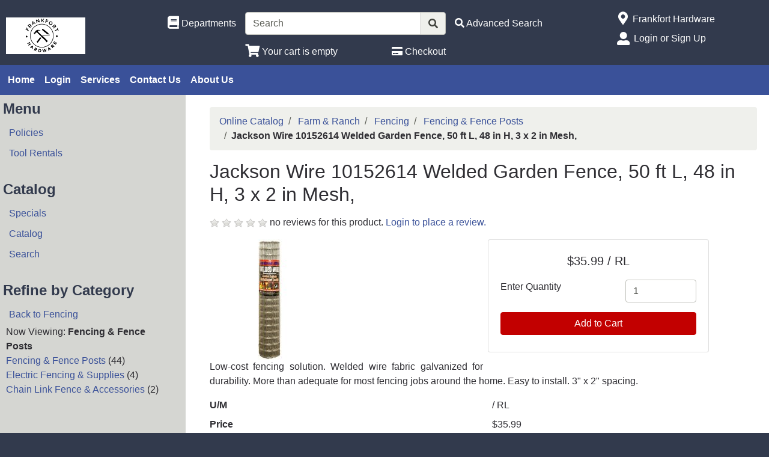

--- FILE ---
content_type: text/html; charset=iso-8859-1
request_url: https://store.frankforthardwareco.com/inet/storefront/review.php?mode=summary&link_type=I&link_id=4113270
body_size: 942
content:
<div class="store_review_rating_wrapper">
    <div class="rating_count rating_count_5"><span class="rating_value"> 5 Star </span><span><img src="/inet/images/graph_0.png" alt="5"> (0)</span></div>
    <div class="rating_count rating_count_4"><span class="rating_value"> 4 Star </span><span><img src="/inet/images/graph_0.png" alt="4"> (0)</span></div>
    <div class="rating_count rating_count_3"><span class="rating_value"> 3 Star </span><span><img src="/inet/images/graph_0.png" alt="3"> (0)</span></div>
    <div class="rating_count rating_count_2"><span class="rating_value"> 2 Star </span><span><img src="/inet/images/graph_0.png" alt="2"> (0)</span></div>
    <div class="rating_count rating_count_1"><span class="rating_value"> 1 Star </span><span><img src="/inet/images/graph_0.png" alt="1"> (0)</span></div>
</div>
<!--

Generated by iNet E-Business Suite (Version 6.2.0 [2024-09-10])
www.epicor.com 
Program: sagro

-->


--- FILE ---
content_type: text/css
request_url: https://store.frankforthardwareco.com/inet/styles/_blueberry/_blueberry1677056470.min.css
body_size: 10191
content:
html{height:100%;background:#323a4d}.style_blueberry_container{width:100%}.style_blueberry_header,.style_blueberry_footer{padding:20px 5px 10px 10px;width:100%}.style_blueberry_header{background:#323a4d;color:#ffffff}.style_blueberry_footer{background:#323a4d;color:#ffffff}.style_blueberry_align_center{align-self:center}.style_blueberry_header A{color:#ffffff}.style_blueberry_header a[href]:hover{color:#d9d9d9;text-decoration:none}.style_blueberry_footer A{color:#ffffff}.style_blueberry_footer a[href]:hover{color:#d9d9d9;text-decoration:none}.style_blueberry_footer .fas,.style_blueberry_footer .fab{color:#ffffff}.style_blueberry_footer .fab:hover{color:#d9d9d9}.style_blueberry_header_icon,a.style_blueberry_header_icon,.style_blueberry_header_icon a{color:#ffffff;text-decoration:none}.style_blueberry_header_icon:hover,a.style_blueberry_header_icon:hover,.style_blueberry_header_icon a[href]:hover{color:#d9d9d9 !important;text-decoration:none}.logged_in_session_flyout_wrapper a[href]:hover,.logged_out_session_flyout_wrapper a[href]:hover{color:#d9d9d9 !important;text-decoration:none}#logged_out_session_flyout .inet_icon,#logged_in_session_flyout .inet_icon{color:#ffffff}#logged_out_session_flyout a,#logged_in_session_flyout a{color:#ffffff}#logged_out_session_flyout a:hover,#logged_in_session_flyout a:hover{color:#d9d9d9}.style_blueberry_search_form .input-group{width:100% !important}.style_blueberry_top_menu .style_blueberry_title_bar,.style_blueberry_footer .style_blueberry_title_bar{display:none}.style_blueberry_top_menu{padding:5px;background-color:#3a5199}.style_blueberry_top_menu .nav-link,.style_blueberry_top_menu .style_blueberry_title_bar{color:#ffffff !important;font-weight:bold}.style_blueberry_top_menu .nav-link:hover,.style_blueberry_top_menu .style_blueberry_title_bar:hover{color:#d9d9d9 !important;font-weight:bold}.style_blueberry_side_nav .style_blueberry_title_bar{padding:5px;font-size:1.5em;color:#323a4d;font-weight:bold}.style_blueberry_side_nav .nav-link{color:#3a5199}.style_blueberry_side_nav .nav-link:hover{color:#253462;text-decoration:underline}.style_blueberry_side_nav .style_blueberry_menu,.style_blueberry_offcanvas_sub_menu .style_blueberry_menu{margin-bottom:20px}.style_blueberry_side_nav .style_blueberry_content,.style_blueberry_offcanvas_sub_menu .style_blueberry_content{padding:0 10px}.style_blueberry_side_nav .nav-link,.style_blueberry_offcanvas_sub_menu .nav-link{padding:5px}.style_blueberry_wrapper{padding:20px 20px 20px 40px;background-color:#ffffff}.style_blueberry_footer .nav-link{padding-bottom:0}.style_blueberry_page_data{padding-left:40px}.style_blueberry_footer_custom_links ul{display:block}.style_blueberry_footer li{float:left;list-style:outside none none;width:50%}.style_blueberry_footer .navbar-nav .nav-link{overflow:hidden;text-overflow:ellipsis;white-space:nowrap;padding-right:.5rem}.style_blueberry_footer .d-flex.flex-column>div{padding-bottom:5px}.style_blueberry_hamburger{display:none}.style_blueberry_side_menu{background-color:#d5d6d2}.style_blueberry_title_bar{pointer-events:none}H1{font-size:2rem;margin-bottom:1rem}H2{font-size:1.75rem}H3{font-size:1.5rem}H4{font-size:1.35rem}@media (max-width: 767.98px){.style_blueberry_mobile_header_icons a,.style_blueberry_mobile_header_icons i{color:#ffffff}.style_blueberry_mobile_header_icons a:hover,.style_blueberry_mobile_header_icons i:hover{color:#d9d9d9}.style_blueberry_title_bar{pointer-events:auto}.style_blueberry_header{padding:0;background:#323a4d;color:#ffffff}.style_blueberry_header .fa-shopping-cart{vertical-align:top}.style_blueberry_mobile_float_right{float:right}.style_blueberry_mobile_float_right .row{display:inline-flex;float:right}.style_blueberry_cart_status{padding-right:15px}.style_blueberry_mobile_header_icons{align-self:center}.style_blueberry_footer{padding:0 0 0 10px}.style_blueberry_side_nav .style_blueberry_content,#style_blueberry_offcanvas_custom_links .style_blueberry_title_bar,.style_blueberry_offcanvas_sub_menu .style_blueberry_content{display:none}.style_blueberry_top_menu,.style_blueberry_side_nav .style_blueberry_title_bar,.style_blueberry_side_nav .style_blueberry_content{background-color:#2f2e33}.style_blueberry_top_menu .nav-link,#style_blueberry_off_canvas_links .nav-link{color:#ffffff !important;font-weight:bold}.style_blueberry_top_menu .nav-link:hover,#style_blueberry_off_canvas_links .nav-link:hover{color:#d9d9d9 !important;font-weight:bold}.style_blueberry_mobile_top_menu{background-color:#3a5199;margin-right:0}.style_blueberry_mobile_top_menu .style_blueberry_hamburger_icon{color:#ffffff}.style_blueberry_mobile_top_menu .style_blueberry_hamburger_icon:hover{color:#d9d9d9}.style_blueberry_mobile_top_menu .header_menu_search_form{margin-top:12px}.style_blueberry_hamburger{display:inline-block;float:left;font-size:2rem}#off_canvas_hamburger_flyout nav{padding-top:0;padding-bottom:0}.style_blueberry_top_menu .style_blueberry_title_bar{display:none}.style_blueberry_side_nav .style_blueberry_hamburger{display:none}.style_blueberry_side_nav .style_blueberry_menu{margin-bottom:0}.style_blueberry_side_nav .style_blueberry_title_bar,.style_blueberry_offcanvas_sub_menu .nav-link,.style_blueberry_offcanvas_sub_menu .style_blueberry_title_bar,#offcanvas_refine_flyout .style_blueberry_title_bar{color:#ffffff;font-size:16px;padding:8px 16px;font-weight:bold}.style_blueberry_offcanvas_backto_main_menu{padding:0 0 20px 6px;color:#ffffff}.style_blueberry_side_nav .style_blueberry_title_bar:hover,.style_blueberry_offcanvas_sub_menu .nav-link:hover,#offcanvas_refine_flyout .style_blueberry_title_bar:hover,.style_blueberry_offcanvas_backto_main_menu:hover{color:#d9d9d9}.style_blueberry_offcanvas_sub_menu .style_blueberry_title_bar{color:#ffffff;font-size:18px}.style_blueberry_side_nav .style_blueberry_content,#offcanvas_refine_flyout .style_blueberry_content{padding-left:20px}.off_canvas_flyout_content{height:100%;position:fixed;top:0;z-index:-1;width:0;overflow-x:hidden;transition:0.2s;padding-left:10px;margin-left:-10px;padding-right:0}.style_blueberry_off_canvas_display{left:0;padding-top:10px;z-index:1030;background-color:#2f2e33}.style_blueberry_off_canvas_display A{color:#ffffff}.cart_menu_messages,#offcanvas_refine_flyout .refine_count{color:#FFFFFF}#offcanvas_refine_flyout .style_blueberry_triangle_icon{display:none}#offcanvas_refine_flyout .style_blueberry_title_bar{pointer-events:none}.style_blueberry_offcanvas_sub_menu .style_blueberry_triangle_icon,#offcanvas_refine_flyout .style_blueberry_triangle_icon{display:none}.style_blueberry_refine_status{background-color:#FFFFFF;padding:20px}#offcanvas_refine_flyout .style_blueberry_active_filters{font-size:16px;font-weight:bold}.style_blueberry_off_canvas_display .gift_card_cart_status{color:#ffffff}.style_blueberry_customer_logo IMG{padding:20px 5px 20px 5px;max-height:150px;width:auto}.cart_item_count{position:absolute;top:-13px;left:17px;font-size:10px;font-weight:bold;padding:3px}}@media (min-width: 577px) and (max-width: 767.98px){#nav_data_custom_links .header_menu_search_form{position:absolute;margin-right:25px;padding-top:15px;right:0;width:70%}.style_blueberry_session_flyout_display{width:50% !important}.style_blueberry_session_flyout_close{right:50%}.style_blueberry_off_canvas_display{width:50%}.style_blueberry_hamburger_flyout_close{left:50%}}@media (max-width: 576px){#nav_data_custom_links .header_menu_search_form{position:absolute;margin-right:25px;padding-top:15px;right:0}.style_blueberry_off_canvas_display{width:70%}.style_blueberry_hamburger_flyout_close{left:70%}}@media (min-width: 441px) and (max-width: 580px){.style_blueberry_session_flyout_display{width:60% !important}.style_blueberry_session_flyout_close{right:60%}}@media (max-width: 440px){.style_blueberry_session_flyout_display{width:75% !important}.style_blueberry_session_flyout_close{right:75%}}@media (min-width: 768px){.style_blueberry_session_flyout_display{width:40% !important}.style_blueberry_session_flyout_close{right:40%}#style_blueberry_off_canvas_links{display:none}.style_blueberry_align_center-md{align-self:center}.cart_item_count{display:none}}@media (min-width: 768px) and (max-width: 878px){.style_blueberry_mobile_float_right{padding-left:15px}}@media (min-width: 768px) and (max-width: 991px){.style_blueberry_customer_logo IMG{height:auto;max-width:133px}}@media (min-width: 768px) and (max-width: 878px){.style_blueberry_cart_width{width:auto;max-width:none;flex:0 0 auto}}@media (min-width: 878px) and (max-width: 991px){.style_blueberry_cart_width{max-width:25%;flex:0 0 25%}}@media (min-width: 992px) and (max-width: 1060px){.style_blueberry_cart_width{width:auto;max-width:none;flex:0 0 auto}}@media (min-width: 993px){.style_blueberry_session_flyout_display{width:30% !important}.style_blueberry_session_flyout_close{right:30%}.style_blueberry_align_center-lg{align-self:center}}@media (min-width: 1200px){.style_blueberry_session_flyout_display{width:25% !important}.style_blueberry_session_flyout_close{right:25%}.style_blueberry_align_center-xl{align-self:center}}@media (min-width: 1921px){.style_blueberry_body,.style_blueberry_header_row{max-width:1920px}}.logged_out_session_flyout_wrapper,.logged_in_session_flyout_wrapper{height:100%;position:fixed;z-index:-1;width:0;overflow-x:hidden;transition:0.5s;padding-left:10px;margin-left:-10px;right:0;top:0}.style_blueberry_session_flyout_display{height:100%;right:0;padding-top:10px;z-index:1030;background-color:#2f2e33;color:#ffffff;top:0}.style_blueberry_session_flyout_close,.style_blueberry_hamburger_flyout_close{position:absolute;top:10px;padding-right:10px;color:#FFFFFF;z-index:1040}.offcanvas_backdrop{position:fixed;background-color:rgba(0,0,0,0.5);width:100%;height:100%;top:0;left:0;right:0;bottom:0;z-index:1000}.offcanvas_overlay{z-index:2000}.style_blueberry_language_selection_mobile{text-transform:uppercase}@media print{.style_blueberry_wrapper{width:100% !important;max-width:100% !important}}.email_body{background-color:#ffffff;color:#2f2e33}.email_body A,.email_body A:visited{color:#3a5199}.email_body A:hover{color:#253462}.carousel-caption span.carousel-caption-text{background:rgba(0,0,0,0.5)}
